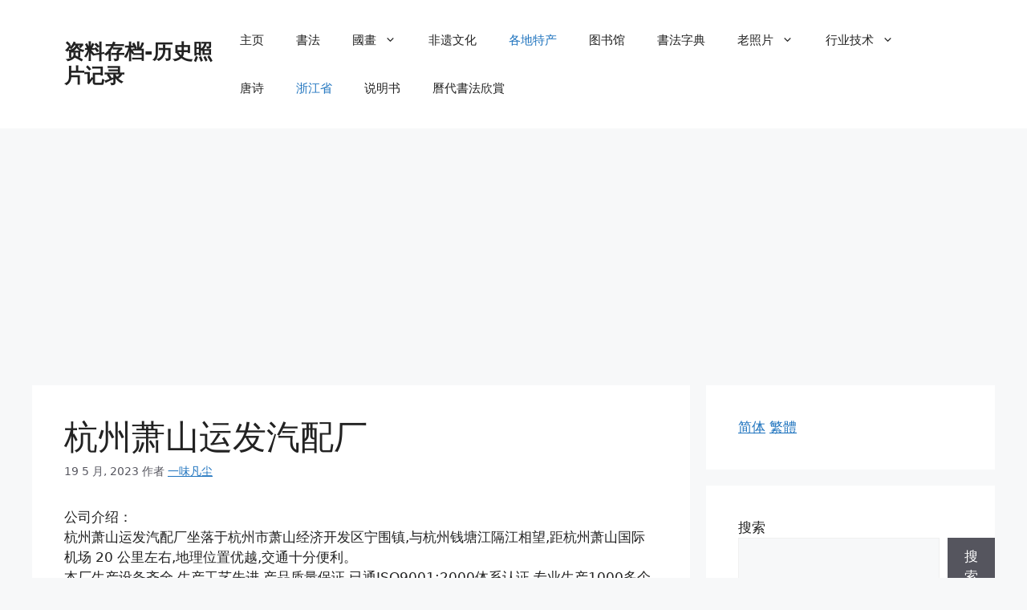

--- FILE ---
content_type: text/html; charset=UTF-8
request_url: https://www.wikichina.com/05/2691/
body_size: 10006
content:
<!DOCTYPE html><html lang="zh-Hans"><head><meta charset="UTF-8"><title>杭州萧山运发汽配厂 &#8211; 资料存档-历史照片记录</title><meta name='robots' content='max-image-preview:large' /><meta name="viewport" content="width=device-width, initial-scale=1"><link rel="alternate" type="application/rss+xml" title="资料存档-历史照片记录 &raquo; Feed" href="https://www.wikichina.com/feed/" /><link rel="alternate" type="application/rss+xml" title="资料存档-历史照片记录 &raquo; 评论 Feed" href="https://www.wikichina.com/comments/feed/" /><link rel="alternate" type="application/rss+xml" title="资料存档-历史照片记录 &raquo; 杭州萧山运发汽配厂 评论 Feed" href="https://www.wikichina.com/05/2691/feed/" /><link rel="alternate" title="oEmbed (JSON)" type="application/json+oembed" href="https://www.wikichina.com/wp-json/oembed/1.0/embed?url=https%3A%2F%2Fwww.wikichina.com%2F05%2F2691%2F" /><link rel="alternate" title="oEmbed (XML)" type="text/xml+oembed" href="https://www.wikichina.com/wp-json/oembed/1.0/embed?url=https%3A%2F%2Fwww.wikichina.com%2F05%2F2691%2F&#038;format=xml" /><link data-optimized="2" rel="stylesheet" href="https://www.wikichina.com/wp-content/litespeed/css/c32049a89e9709a42b3bb023612106ec.css?ver=de6b9" /> <script src="https://www.wikichina.com/wp-includes/js/jquery/jquery.min.js?ver=3.7.1" id="jquery-core-js"></script> <script src="https://www.wikichina.com/wp-includes/js/jquery/jquery-migrate.min.js?ver=3.4.1" id="jquery-migrate-js"></script> <link rel="https://api.w.org/" href="https://www.wikichina.com/wp-json/" /><link rel="alternate" title="JSON" type="application/json" href="https://www.wikichina.com/wp-json/wp/v2/posts/2691" /><link rel="EditURI" type="application/rsd+xml" title="RSD" href="https://www.wikichina.com/xmlrpc.php?rsd" /><meta name="generator" content="WordPress 6.9" /><link rel="canonical" href="https://www.wikichina.com/05/2691/" /><link rel='shortlink' href='https://www.wikichina.com/?p=2691' /><link rel="pingback" href="https://www.wikichina.com/xmlrpc.php">
<script async src="https://pagead2.googlesyndication.com/pagead/js/adsbygoogle.js?client=ca-pub-3807836015778663"
     crossorigin="anonymous"></script> </head><body class="wp-singular post-template post-template-templates post-template-template-fullwidth post-template-templatestemplate-fullwidth-php single single-post postid-2691 single-format-standard wp-embed-responsive wp-theme-generatepress zh right-sidebar nav-float-right separate-containers header-aligned-left dropdown-hover" itemtype="https://schema.org/Blog" itemscope>
<a class="screen-reader-text skip-link" href="#content" title="跳至内容">跳至内容</a><header class="site-header has-inline-mobile-toggle" id="masthead" aria-label="站点"  itemtype="https://schema.org/WPHeader" itemscope><div class="inside-header grid-container"><div class="site-branding"><p class="main-title" itemprop="headline">
<a href="https://www.wikichina.com/" rel="home">资料存档-历史照片记录</a></p></div><nav class="main-navigation mobile-menu-control-wrapper" id="mobile-menu-control-wrapper" aria-label="移动端切换">
<button data-nav="site-navigation" class="menu-toggle" aria-controls="primary-menu" aria-expanded="false">
<span class="gp-icon icon-menu-bars"><svg viewBox="0 0 512 512" aria-hidden="true" xmlns="http://www.w3.org/2000/svg" width="1em" height="1em"><path d="M0 96c0-13.255 10.745-24 24-24h464c13.255 0 24 10.745 24 24s-10.745 24-24 24H24c-13.255 0-24-10.745-24-24zm0 160c0-13.255 10.745-24 24-24h464c13.255 0 24 10.745 24 24s-10.745 24-24 24H24c-13.255 0-24-10.745-24-24zm0 160c0-13.255 10.745-24 24-24h464c13.255 0 24 10.745 24 24s-10.745 24-24 24H24c-13.255 0-24-10.745-24-24z" /></svg><svg viewBox="0 0 512 512" aria-hidden="true" xmlns="http://www.w3.org/2000/svg" width="1em" height="1em"><path d="M71.029 71.029c9.373-9.372 24.569-9.372 33.942 0L256 222.059l151.029-151.03c9.373-9.372 24.569-9.372 33.942 0 9.372 9.373 9.372 24.569 0 33.942L289.941 256l151.03 151.029c9.372 9.373 9.372 24.569 0 33.942-9.373 9.372-24.569 9.372-33.942 0L256 289.941l-151.029 151.03c-9.373 9.372-24.569 9.372-33.942 0-9.372-9.373-9.372-24.569 0-33.942L222.059 256 71.029 104.971c-9.372-9.373-9.372-24.569 0-33.942z" /></svg></span><span class="screen-reader-text">菜单</span>		</button></nav><nav class="main-navigation sub-menu-right" id="site-navigation" aria-label="主要"  itemtype="https://schema.org/SiteNavigationElement" itemscope><div class="inside-navigation grid-container">
<button class="menu-toggle" aria-controls="primary-menu" aria-expanded="false">
<span class="gp-icon icon-menu-bars"><svg viewBox="0 0 512 512" aria-hidden="true" xmlns="http://www.w3.org/2000/svg" width="1em" height="1em"><path d="M0 96c0-13.255 10.745-24 24-24h464c13.255 0 24 10.745 24 24s-10.745 24-24 24H24c-13.255 0-24-10.745-24-24zm0 160c0-13.255 10.745-24 24-24h464c13.255 0 24 10.745 24 24s-10.745 24-24 24H24c-13.255 0-24-10.745-24-24zm0 160c0-13.255 10.745-24 24-24h464c13.255 0 24 10.745 24 24s-10.745 24-24 24H24c-13.255 0-24-10.745-24-24z" /></svg><svg viewBox="0 0 512 512" aria-hidden="true" xmlns="http://www.w3.org/2000/svg" width="1em" height="1em"><path d="M71.029 71.029c9.373-9.372 24.569-9.372 33.942 0L256 222.059l151.029-151.03c9.373-9.372 24.569-9.372 33.942 0 9.372 9.373 9.372 24.569 0 33.942L289.941 256l151.03 151.029c9.372 9.373 9.372 24.569 0 33.942-9.373 9.372-24.569 9.372-33.942 0L256 289.941l-151.029 151.03c-9.373 9.372-24.569 9.372-33.942 0-9.372-9.373-9.372-24.569 0-33.942L222.059 256 71.029 104.971c-9.372-9.373-9.372-24.569 0-33.942z" /></svg></span><span class="mobile-menu">菜单</span>				</button><div id="primary-menu" class="main-nav"><ul id="menu-wikichina-menu" class=" menu sf-menu"><li id="menu-item-224" class="menu-item menu-item-type-custom menu-item-object-custom menu-item-224"><a target="_blank" href="https://wikichina.com/">主页</a></li><li id="menu-item-166" class="menu-item menu-item-type-taxonomy menu-item-object-category menu-item-166"><a href="https://www.wikichina.com/category/shufa/">書法</a></li><li id="menu-item-167" class="menu-item menu-item-type-taxonomy menu-item-object-category menu-item-has-children menu-item-167"><a href="https://www.wikichina.com/category/zgh/">國畫<span role="presentation" class="dropdown-menu-toggle"><span class="gp-icon icon-arrow"><svg viewBox="0 0 330 512" aria-hidden="true" xmlns="http://www.w3.org/2000/svg" width="1em" height="1em"><path d="M305.913 197.085c0 2.266-1.133 4.815-2.833 6.514L171.087 335.593c-1.7 1.7-4.249 2.832-6.515 2.832s-4.815-1.133-6.515-2.832L26.064 203.599c-1.7-1.7-2.832-4.248-2.832-6.514s1.132-4.816 2.832-6.515l14.162-14.163c1.7-1.699 3.966-2.832 6.515-2.832 2.266 0 4.815 1.133 6.515 2.832l111.316 111.317 111.316-111.317c1.7-1.699 4.249-2.832 6.515-2.832s4.815 1.133 6.515 2.832l14.162 14.163c1.7 1.7 2.833 4.249 2.833 6.515z" /></svg></span></span></a><ul class="sub-menu"><li id="menu-item-271" class="menu-item menu-item-type-taxonomy menu-item-object-category menu-item-271"><a href="https://www.wikichina.com/category/zgh/hnh/">花鸟画</a></li><li id="menu-item-270" class="menu-item menu-item-type-taxonomy menu-item-object-category menu-item-270"><a href="https://www.wikichina.com/category/zgh/ssh/">山水画</a></li><li id="menu-item-269" class="menu-item menu-item-type-taxonomy menu-item-object-category menu-item-269"><a href="https://www.wikichina.com/category/zgh/rwh/">人物画</a></li></ul></li><li id="menu-item-225" class="menu-item menu-item-type-taxonomy menu-item-object-category menu-item-225"><a href="https://www.wikichina.com/category/fywh/">非遗文化</a></li><li id="menu-item-168" class="menu-item menu-item-type-taxonomy menu-item-object-category current-post-ancestor current-menu-parent current-post-parent menu-item-168"><a href="https://www.wikichina.com/category/geditechan/">各地特产</a></li><li id="menu-item-169" class="menu-item menu-item-type-taxonomy menu-item-object-category menu-item-169"><a href="https://www.wikichina.com/category/tsg/">图书馆</a></li><li id="menu-item-260" class="menu-item menu-item-type-custom menu-item-object-custom menu-item-260"><a target="_blank" href="https://chinese-calligraphy-dictionary.wikichina.com/" title="書法字典線上">書法字典</a></li><li id="menu-item-268" class="menu-item menu-item-type-taxonomy menu-item-object-category menu-item-has-children menu-item-268"><a href="https://www.wikichina.com/category/lzp/">老照片<span role="presentation" class="dropdown-menu-toggle"><span class="gp-icon icon-arrow"><svg viewBox="0 0 330 512" aria-hidden="true" xmlns="http://www.w3.org/2000/svg" width="1em" height="1em"><path d="M305.913 197.085c0 2.266-1.133 4.815-2.833 6.514L171.087 335.593c-1.7 1.7-4.249 2.832-6.515 2.832s-4.815-1.133-6.515-2.832L26.064 203.599c-1.7-1.7-2.832-4.248-2.832-6.514s1.132-4.816 2.832-6.515l14.162-14.163c1.7-1.699 3.966-2.832 6.515-2.832 2.266 0 4.815 1.133 6.515 2.832l111.316 111.317 111.316-111.317c1.7-1.699 4.249-2.832 6.515-2.832s4.815 1.133 6.515 2.832l14.162 14.163c1.7 1.7 2.833 4.249 2.833 6.515z" /></svg></span></span></a><ul class="sub-menu"><li id="menu-item-272" class="menu-item menu-item-type-taxonomy menu-item-object-category menu-item-272"><a href="https://www.wikichina.com/category/lzp/txlzp/">桐乡老照片</a></li></ul></li><li id="menu-item-390" class="menu-item menu-item-type-taxonomy menu-item-object-category menu-item-has-children menu-item-390"><a href="https://www.wikichina.com/category/hyjs/">行业技术<span role="presentation" class="dropdown-menu-toggle"><span class="gp-icon icon-arrow"><svg viewBox="0 0 330 512" aria-hidden="true" xmlns="http://www.w3.org/2000/svg" width="1em" height="1em"><path d="M305.913 197.085c0 2.266-1.133 4.815-2.833 6.514L171.087 335.593c-1.7 1.7-4.249 2.832-6.515 2.832s-4.815-1.133-6.515-2.832L26.064 203.599c-1.7-1.7-2.832-4.248-2.832-6.514s1.132-4.816 2.832-6.515l14.162-14.163c1.7-1.699 3.966-2.832 6.515-2.832 2.266 0 4.815 1.133 6.515 2.832l111.316 111.317 111.316-111.317c1.7-1.699 4.249-2.832 6.515-2.832s4.815 1.133 6.515 2.832l14.162 14.163c1.7 1.7 2.833 4.249 2.833 6.515z" /></svg></span></span></a><ul class="sub-menu"><li id="menu-item-392" class="menu-item menu-item-type-taxonomy menu-item-object-category menu-item-392"><a href="https://www.wikichina.com/category/hyjs/fzjs/">纺织技术</a></li><li id="menu-item-391" class="menu-item menu-item-type-taxonomy menu-item-object-category menu-item-391"><a href="https://www.wikichina.com/category/hyjs/nyjs/">农业技术</a></li><li id="menu-item-18312" class="menu-item menu-item-type-taxonomy menu-item-object-category menu-item-18312"><a href="https://www.wikichina.com/category/hyjs/hgjs/">化工技术</a></li></ul></li><li id="menu-item-18313" class="menu-item menu-item-type-taxonomy menu-item-object-category menu-item-18313"><a href="https://www.wikichina.com/category/%e5%94%90%e8%af%97/">唐诗</a></li><li id="menu-item-21157" class="menu-item menu-item-type-taxonomy menu-item-object-category current-post-ancestor current-menu-parent current-post-parent menu-item-21157"><a href="https://www.wikichina.com/category/qyml/zhejiang/">浙江省</a></li><li id="menu-item-21158" class="menu-item menu-item-type-taxonomy menu-item-object-category menu-item-21158"><a href="https://www.wikichina.com/category/sms/">说明书</a></li><li id="menu-item-21172" class="menu-item menu-item-type-custom menu-item-object-custom menu-item-21172"><a href="https://tool.wikichina.com/sfxs/">曆代書法欣賞</a></li></ul></div></div></nav></div></header><div class="site grid-container container hfeed" id="page"><div class="site-content" id="content"><div class="content-area" id="primary"><main class="site-main" id="main"><article id="post-2691" class="post-2691 post type-post status-publish format-standard hentry category-geditechan category-zhejiang" itemtype="https://schema.org/CreativeWork" itemscope><div class="inside-article"><header class="entry-header"><h1 class="entry-title" itemprop="headline">杭州萧山运发汽配厂</h1><div class="entry-meta">
<span class="posted-on"><time class="entry-date published" datetime="2023-05-19T14:25:42+08:00" itemprop="datePublished">19 5 月, 2023</time></span> <span class="byline">作者 <span class="author vcard" itemprop="author" itemtype="https://schema.org/Person" itemscope><a class="url fn n" href="https://www.wikichina.com/author/seagull/" title="查看一味凡尘发表的所有文章" rel="author" itemprop="url"><span class="author-name" itemprop="name">一味凡尘</span></a></span></span></div></header><div class="entry-content" itemprop="text"><p>公司介绍：<br>杭州萧山运发汽配厂坐落于杭州市萧山经济开发区宁围镇,与杭州钱塘江隔江相望,距杭州萧山国际机场 20 公里左右,地理位置优越,交通十分便利。   <br>    本厂生产设备齐全,生产工艺先进,产品质量保证,已通ISO9001:2000体系认证,专业生产1000多个型号万向节、橡胶、O型圈、轴承片、万向节配套油封、轴承油封成品、纺织机油封、万向节油封以及汽车配件。现产品已远销欧美、中东、东南亚等国家和地区。几年来,公司全体员工坚持爱岗敬业高效、创新的精神,企业规模不断扩大。 我们始终坚持以一流的设备、一流的技术、一流的服务,为国内外客户提供一流的汽车配件,赢得广大客户的信赖。   <br>    随着我国加入WTO,为了不辜负时代对我们的期望和重托,我们将切实地抓住机遇,不断开拓,携手并进,迎接新的挑战,用我们勤劳的双手,不断推陈出新,以最大的努力,满足不同客户的需求。   <br>    公司的发展不仅靠敢于迎接挑战,也离不开顾客的支持和帮助。公司总经理携全体员工向多年来一直关心和帮助杭州萧山运发汽配厂发展的顾客表示衷心的感谢！热诚欢迎新老客户来我公司参观指导,洽谈业务,我们期待着您的光临与合作！<br>产品介绍:<br>各种汽配油封;O型圈;轴承片;万向节配套油封;轴承油封成品;纺织机油封;橡胶<br>地址:<br>浙江杭州市杭州市萧山经济开发区宁围镇<br>网址：<br>http://www.hzyfqp.com/gsjj.html<br>联系电话（手机）:<br>邮箱:<br>微信:</p></div><footer class="entry-meta" aria-label="条目 meta">
<span class="cat-links"><span class="gp-icon icon-categories"><svg viewBox="0 0 512 512" aria-hidden="true" xmlns="http://www.w3.org/2000/svg" width="1em" height="1em"><path d="M0 112c0-26.51 21.49-48 48-48h110.014a48 48 0 0143.592 27.907l12.349 26.791A16 16 0 00228.486 128H464c26.51 0 48 21.49 48 48v224c0 26.51-21.49 48-48 48H48c-26.51 0-48-21.49-48-48V112z" /></svg></span><span class="screen-reader-text">分类 </span><a href="https://www.wikichina.com/category/geditechan/" rel="category tag">各地特产</a>、 <a href="https://www.wikichina.com/category/qyml/zhejiang/" rel="category tag">浙江省</a></span><nav id="nav-below" class="post-navigation" aria-label="文章"><div class="nav-previous"><span class="gp-icon icon-arrow-left"><svg viewBox="0 0 192 512" aria-hidden="true" xmlns="http://www.w3.org/2000/svg" width="1em" height="1em" fill-rule="evenodd" clip-rule="evenodd" stroke-linejoin="round" stroke-miterlimit="1.414"><path d="M178.425 138.212c0 2.265-1.133 4.813-2.832 6.512L64.276 256.001l111.317 111.277c1.7 1.7 2.832 4.247 2.832 6.513 0 2.265-1.133 4.813-2.832 6.512L161.43 394.46c-1.7 1.7-4.249 2.832-6.514 2.832-2.266 0-4.816-1.133-6.515-2.832L16.407 262.514c-1.699-1.7-2.832-4.248-2.832-6.513 0-2.265 1.133-4.813 2.832-6.512l131.994-131.947c1.7-1.699 4.249-2.831 6.515-2.831 2.265 0 4.815 1.132 6.514 2.831l14.163 14.157c1.7 1.7 2.832 3.965 2.832 6.513z" fill-rule="nonzero" /></svg></span><span class="prev"><a href="https://www.wikichina.com/05/2689/" rel="prev">黄岩瑞格塑料模具厂</a></span></div><div class="nav-next"><span class="gp-icon icon-arrow-right"><svg viewBox="0 0 192 512" aria-hidden="true" xmlns="http://www.w3.org/2000/svg" width="1em" height="1em" fill-rule="evenodd" clip-rule="evenodd" stroke-linejoin="round" stroke-miterlimit="1.414"><path d="M178.425 256.001c0 2.266-1.133 4.815-2.832 6.515L43.599 394.509c-1.7 1.7-4.248 2.833-6.514 2.833s-4.816-1.133-6.515-2.833l-14.163-14.162c-1.699-1.7-2.832-3.966-2.832-6.515 0-2.266 1.133-4.815 2.832-6.515l111.317-111.316L16.407 144.685c-1.699-1.7-2.832-4.249-2.832-6.515s1.133-4.815 2.832-6.515l14.163-14.162c1.7-1.7 4.249-2.833 6.515-2.833s4.815 1.133 6.514 2.833l131.994 131.993c1.7 1.7 2.832 4.249 2.832 6.515z" fill-rule="nonzero" /></svg></span><span class="next"><a href="https://www.wikichina.com/05/2717/" rel="next">浙江省丽水市金谷特种水产有限公司</a></span></div></nav></footer></div></article></main></div><div class="widget-area sidebar is-right-sidebar" id="right-sidebar"><div class="inside-right-sidebar"><aside id="widget_wpcc-5" class="widget inner-padding widget_wpcc"><div id="wpcc_widget_inner">
<span id="wpcc_original_link" class="wpcc_current_lang" ><a class="wpcc_link" href="https://www.wikichina.com/05/2691/" title="简体">简体</a></span>
<span id="wpcc_zh-hant_link" class="wpcc_lang" ><a class="wpcc_link" rel="nofollow" href="https://www.wikichina.com/zh-hant/05/2691/" title="繁體" >繁體</a></span></div></aside><aside id="block-2" class="widget inner-padding widget_block widget_search"><form role="search" method="get" action="https://www.wikichina.com/" class="wp-block-search__button-outside wp-block-search__text-button wp-block-search"    ><label class="wp-block-search__label" for="wp-block-search__input-1" >搜索</label><div class="wp-block-search__inside-wrapper" ><input class="wp-block-search__input" id="wp-block-search__input-1" placeholder="" value="" type="search" name="s" required /><button aria-label="搜索" class="wp-block-search__button wp-element-button" type="submit" >搜索</button></div></form></aside><aside id="block-3" class="widget inner-padding widget_block"><div class="wp-block-group"><div class="wp-block-group__inner-container is-layout-flow wp-block-group-is-layout-flow"><h2 class="wp-block-heading has-very-light-gray-to-cyan-bluish-gray-gradient-background has-background">Recent Posts</h2><ul class="wp-block-latest-posts__list wp-block-latest-posts"><li><a class="wp-block-latest-posts__post-title" href="https://www.wikichina.com/07/23066/">近代 潘天寿 纸本设色 《兰花图》</a></li><li><a class="wp-block-latest-posts__post-title" href="https://www.wikichina.com/07/23069/">《小憩图》 近代 潘天寿 纸本设色</a></li><li><a class="wp-block-latest-posts__post-title" href="https://www.wikichina.com/07/23071/">《兰石图》 近代 潘天寿</a></li><li><a class="wp-block-latest-posts__post-title" href="https://www.wikichina.com/07/23074/">近代 潘天寿 纸本设色《秋蟹图》</a></li><li><a class="wp-block-latest-posts__post-title" href="https://www.wikichina.com/06/21606/">在线图书馆推荐和博物馆推荐</a></li></ul></div></div></aside><aside id="block-4" class="widget inner-padding widget_block"><div class="wp-block-group"><div class="wp-block-group__inner-container is-layout-flow wp-block-group-is-layout-flow"><h2 class="wp-block-heading has-very-light-gray-to-cyan-bluish-gray-gradient-background has-background">Recent Comments</h2><ol class="wp-block-latest-comments"><li class="wp-block-latest-comments__comment"><article><footer class="wp-block-latest-comments__comment-meta"><a class="wp-block-latest-comments__comment-author" href="https://wikichina.com/02/21251/">王羲之有哪些作品？ - 资料存档-历史照片记录</a> 发表在 <a class="wp-block-latest-comments__comment-link" href="https://www.wikichina.com/05/21137/#comment-10">王羲之　十七帖</a></footer></article></li><li class="wp-block-latest-comments__comment"><article><footer class="wp-block-latest-comments__comment-meta"><a class="wp-block-latest-comments__comment-author" href="https://wikichina.com/02/21251/">王羲之有哪些作品？ - 资料存档-历史照片记录</a> 发表在 <a class="wp-block-latest-comments__comment-link" href="https://www.wikichina.com/05/21132/#comment-9">王羲之　喪亂帖</a></footer></article></li></ol></div></div></aside><aside id="block-6" class="widget inner-padding widget_block"><div class="wp-block-group"><div class="wp-block-group__inner-container is-layout-flow wp-block-group-is-layout-flow"><h2 class="wp-block-heading has-very-light-gray-to-cyan-bluish-gray-gradient-background has-background">Categories</h2><ul class="wp-block-categories-list wp-block-categories"><li class="cat-item cat-item-6"><a href="https://www.wikichina.com/category/zgh/">中国画</a></li><li class="cat-item cat-item-5"><a href="https://www.wikichina.com/category/shufa/">中國書法</a></li><li class="cat-item cat-item-23"><a href="https://www.wikichina.com/category/qyml/">企业名录</a></li><li class="cat-item cat-item-21"><a href="https://www.wikichina.com/category/hyjs/nyjs/">农业技术</a></li><li class="cat-item cat-item-22"><a href="https://www.wikichina.com/category/hyjs/hgjs/">化工技术</a></li><li class="cat-item cat-item-1"><a href="https://www.wikichina.com/category/geditechan/">各地特产</a></li><li class="cat-item cat-item-4"><a href="https://www.wikichina.com/category/tsg/">图书馆</a></li><li class="cat-item cat-item-13"><a href="https://www.wikichina.com/category/zgh/ssh/">山水画</a></li><li class="cat-item cat-item-33"><a href="https://www.wikichina.com/category/sms/zgsms/">招股说明书</a></li><li class="cat-item cat-item-17"><a href="https://www.wikichina.com/category/lzp/txlzp/">桐乡老照片</a></li><li class="cat-item cat-item-18"><a href="https://www.wikichina.com/category/mjgscs/">民间故事传说</a></li><li class="cat-item cat-item-24"><a href="https://www.wikichina.com/category/qyml/zhejiang/">浙江省</a></li><li class="cat-item cat-item-20"><a href="https://www.wikichina.com/category/hyjs/fzjs/">纺织技术</a></li><li class="cat-item cat-item-16"><a href="https://www.wikichina.com/category/lzp/">老照片</a></li><li class="cat-item cat-item-14"><a href="https://www.wikichina.com/category/zgh/hnh/">花鸟画</a></li><li class="cat-item cat-item-9"><a href="https://www.wikichina.com/category/sms/">说明书</a></li><li class="cat-item cat-item-10"><a href="https://www.wikichina.com/category/softdown/">软件下载</a></li><li class="cat-item cat-item-7"><a href="https://www.wikichina.com/category/fywh/">非遗文化</a></li></ul></div></div></aside></div></div></div></div><div class="site-footer"><footer class="site-info" aria-label="站点"  itemtype="https://schema.org/WPFooter" itemscope><div class="inside-site-info grid-container"><div class="copyright-bar">
<span class="copyright">&copy; 2026 资料存档-历史照片记录</span> &bull; Built with <a href="https://generatepress.com" itemprop="url">GeneratePress</a></div></div></footer></div> <script type="speculationrules">{"prefetch":[{"source":"document","where":{"and":[{"href_matches":"/*"},{"not":{"href_matches":["/wp-*.php","/wp-admin/*","/wp-content/uploads/*","/wp-content/*","/wp-content/plugins/*","/wp-content/themes/generatepress/*","/*\\?(.+)"]}},{"not":{"selector_matches":"a[rel~=\"nofollow\"]"}},{"not":{"selector_matches":".no-prefetch, .no-prefetch a"}}]},"eagerness":"conservative"}]}</script> <script id="generate-a11y">!function(){"use strict";if("querySelector"in document&&"addEventListener"in window){var e=document.body;e.addEventListener("pointerdown",(function(){e.classList.add("using-mouse")}),{passive:!0}),e.addEventListener("keydown",(function(){e.classList.remove("using-mouse")}),{passive:!0})}}();</script> <script src="https://www.wikichina.com/wp-includes/js/jquery/ui/core.min.js?ver=1.13.3" id="jquery-ui-core-js"></script> <script src="https://www.wikichina.com/wp-includes/js/jquery/ui/accordion.min.js?ver=1.13.3" id="jquery-ui-accordion-js"></script> <script src="https://www.wikichina.com/wp-content/plugins/faq-schema-for-pages-and-posts//js/frontend.js?ver=2.0.0" id="wp-faq-schema-frontend-js"></script> <script id="ez-toc-scroll-scriptjs-js-extra">var eztoc_smooth_local = {"scroll_offset":"30","add_request_uri":"","add_self_reference_link":""};
//# sourceURL=ez-toc-scroll-scriptjs-js-extra</script> <script src="https://www.wikichina.com/wp-content/plugins/easy-table-of-contents/assets/js/smooth_scroll.min.js?ver=2.0.80" id="ez-toc-scroll-scriptjs-js"></script> <script src="https://www.wikichina.com/wp-content/plugins/easy-table-of-contents/vendor/js-cookie/js.cookie.min.js?ver=2.2.1" id="ez-toc-js-cookie-js"></script> <script src="https://www.wikichina.com/wp-content/plugins/easy-table-of-contents/vendor/sticky-kit/jquery.sticky-kit.min.js?ver=1.9.2" id="ez-toc-jquery-sticky-kit-js"></script> <script id="ez-toc-js-js-extra">var ezTOC = {"smooth_scroll":"1","visibility_hide_by_default":"","scroll_offset":"30","fallbackIcon":"\u003Cspan class=\"\"\u003E\u003Cspan class=\"eztoc-hide\" style=\"display:none;\"\u003EToggle\u003C/span\u003E\u003Cspan class=\"ez-toc-icon-toggle-span\"\u003E\u003Csvg style=\"fill: #999;color:#999\" xmlns=\"http://www.w3.org/2000/svg\" class=\"list-377408\" width=\"20px\" height=\"20px\" viewBox=\"0 0 24 24\" fill=\"none\"\u003E\u003Cpath d=\"M6 6H4v2h2V6zm14 0H8v2h12V6zM4 11h2v2H4v-2zm16 0H8v2h12v-2zM4 16h2v2H4v-2zm16 0H8v2h12v-2z\" fill=\"currentColor\"\u003E\u003C/path\u003E\u003C/svg\u003E\u003Csvg style=\"fill: #999;color:#999\" class=\"arrow-unsorted-368013\" xmlns=\"http://www.w3.org/2000/svg\" width=\"10px\" height=\"10px\" viewBox=\"0 0 24 24\" version=\"1.2\" baseProfile=\"tiny\"\u003E\u003Cpath d=\"M18.2 9.3l-6.2-6.3-6.2 6.3c-.2.2-.3.4-.3.7s.1.5.3.7c.2.2.4.3.7.3h11c.3 0 .5-.1.7-.3.2-.2.3-.5.3-.7s-.1-.5-.3-.7zM5.8 14.7l6.2 6.3 6.2-6.3c.2-.2.3-.5.3-.7s-.1-.5-.3-.7c-.2-.2-.4-.3-.7-.3h-11c-.3 0-.5.1-.7.3-.2.2-.3.5-.3.7s.1.5.3.7z\"/\u003E\u003C/svg\u003E\u003C/span\u003E\u003C/span\u003E","chamomile_theme_is_on":""};
//# sourceURL=ez-toc-js-js-extra</script> <script src="https://www.wikichina.com/wp-content/plugins/easy-table-of-contents/assets/js/front.min.js?ver=2.0.80-1767264412" id="ez-toc-js-js"></script> <script id="generate-menu-js-before">var generatepressMenu = {"toggleOpenedSubMenus":true,"openSubMenuLabel":"\u6253\u5f00\u5b50\u83dc\u5355","closeSubMenuLabel":"\u5173\u95ed\u5b50\u83dc\u5355"};
//# sourceURL=generate-menu-js-before</script> <script src="https://www.wikichina.com/wp-content/themes/generatepress/assets/js/menu.min.js?ver=3.6.1" id="generate-menu-js"></script> <script id="wp-emoji-settings" type="application/json">{"baseUrl":"https://s.w.org/images/core/emoji/17.0.2/72x72/","ext":".png","svgUrl":"https://s.w.org/images/core/emoji/17.0.2/svg/","svgExt":".svg","source":{"concatemoji":"https://www.wikichina.com/wp-includes/js/wp-emoji-release.min.js?ver=6.9"}}</script> <script type="module">/*! This file is auto-generated */
const a=JSON.parse(document.getElementById("wp-emoji-settings").textContent),o=(window._wpemojiSettings=a,"wpEmojiSettingsSupports"),s=["flag","emoji"];function i(e){try{var t={supportTests:e,timestamp:(new Date).valueOf()};sessionStorage.setItem(o,JSON.stringify(t))}catch(e){}}function c(e,t,n){e.clearRect(0,0,e.canvas.width,e.canvas.height),e.fillText(t,0,0);t=new Uint32Array(e.getImageData(0,0,e.canvas.width,e.canvas.height).data);e.clearRect(0,0,e.canvas.width,e.canvas.height),e.fillText(n,0,0);const a=new Uint32Array(e.getImageData(0,0,e.canvas.width,e.canvas.height).data);return t.every((e,t)=>e===a[t])}function p(e,t){e.clearRect(0,0,e.canvas.width,e.canvas.height),e.fillText(t,0,0);var n=e.getImageData(16,16,1,1);for(let e=0;e<n.data.length;e++)if(0!==n.data[e])return!1;return!0}function u(e,t,n,a){switch(t){case"flag":return n(e,"\ud83c\udff3\ufe0f\u200d\u26a7\ufe0f","\ud83c\udff3\ufe0f\u200b\u26a7\ufe0f")?!1:!n(e,"\ud83c\udde8\ud83c\uddf6","\ud83c\udde8\u200b\ud83c\uddf6")&&!n(e,"\ud83c\udff4\udb40\udc67\udb40\udc62\udb40\udc65\udb40\udc6e\udb40\udc67\udb40\udc7f","\ud83c\udff4\u200b\udb40\udc67\u200b\udb40\udc62\u200b\udb40\udc65\u200b\udb40\udc6e\u200b\udb40\udc67\u200b\udb40\udc7f");case"emoji":return!a(e,"\ud83e\u1fac8")}return!1}function f(e,t,n,a){let r;const o=(r="undefined"!=typeof WorkerGlobalScope&&self instanceof WorkerGlobalScope?new OffscreenCanvas(300,150):document.createElement("canvas")).getContext("2d",{willReadFrequently:!0}),s=(o.textBaseline="top",o.font="600 32px Arial",{});return e.forEach(e=>{s[e]=t(o,e,n,a)}),s}function r(e){var t=document.createElement("script");t.src=e,t.defer=!0,document.head.appendChild(t)}a.supports={everything:!0,everythingExceptFlag:!0},new Promise(t=>{let n=function(){try{var e=JSON.parse(sessionStorage.getItem(o));if("object"==typeof e&&"number"==typeof e.timestamp&&(new Date).valueOf()<e.timestamp+604800&&"object"==typeof e.supportTests)return e.supportTests}catch(e){}return null}();if(!n){if("undefined"!=typeof Worker&&"undefined"!=typeof OffscreenCanvas&&"undefined"!=typeof URL&&URL.createObjectURL&&"undefined"!=typeof Blob)try{var e="postMessage("+f.toString()+"("+[JSON.stringify(s),u.toString(),c.toString(),p.toString()].join(",")+"));",a=new Blob([e],{type:"text/javascript"});const r=new Worker(URL.createObjectURL(a),{name:"wpTestEmojiSupports"});return void(r.onmessage=e=>{i(n=e.data),r.terminate(),t(n)})}catch(e){}i(n=f(s,u,c,p))}t(n)}).then(e=>{for(const n in e)a.supports[n]=e[n],a.supports.everything=a.supports.everything&&a.supports[n],"flag"!==n&&(a.supports.everythingExceptFlag=a.supports.everythingExceptFlag&&a.supports[n]);var t;a.supports.everythingExceptFlag=a.supports.everythingExceptFlag&&!a.supports.flag,a.supports.everything||((t=a.source||{}).concatemoji?r(t.concatemoji):t.wpemoji&&t.twemoji&&(r(t.twemoji),r(t.wpemoji)))});
//# sourceURL=https://www.wikichina.com/wp-includes/js/wp-emoji-loader.min.js</script>  <script async src="https://www.googletagmanager.com/gtag/js?id=G-9ZFRFRGBXP"></script> <script>window.dataLayer = window.dataLayer || [];
  function gtag(){dataLayer.push(arguments);}
  gtag('js', new Date());

  gtag('config', 'G-9ZFRFRGBXP');</script> </body></html>
<!-- Page optimized by LiteSpeed Cache @2026-01-14 01:40:42 -->

<!-- Page cached by LiteSpeed Cache 7.7 on 2026-01-14 01:40:42 -->

--- FILE ---
content_type: text/html; charset=utf-8
request_url: https://www.google.com/recaptcha/api2/aframe
body_size: 269
content:
<!DOCTYPE HTML><html><head><meta http-equiv="content-type" content="text/html; charset=UTF-8"></head><body><script nonce="sHE3zGjUHQYg1u5WP_WRRA">/** Anti-fraud and anti-abuse applications only. See google.com/recaptcha */ try{var clients={'sodar':'https://pagead2.googlesyndication.com/pagead/sodar?'};window.addEventListener("message",function(a){try{if(a.source===window.parent){var b=JSON.parse(a.data);var c=clients[b['id']];if(c){var d=document.createElement('img');d.src=c+b['params']+'&rc='+(localStorage.getItem("rc::a")?sessionStorage.getItem("rc::b"):"");window.document.body.appendChild(d);sessionStorage.setItem("rc::e",parseInt(sessionStorage.getItem("rc::e")||0)+1);localStorage.setItem("rc::h",'1768618951606');}}}catch(b){}});window.parent.postMessage("_grecaptcha_ready", "*");}catch(b){}</script></body></html>